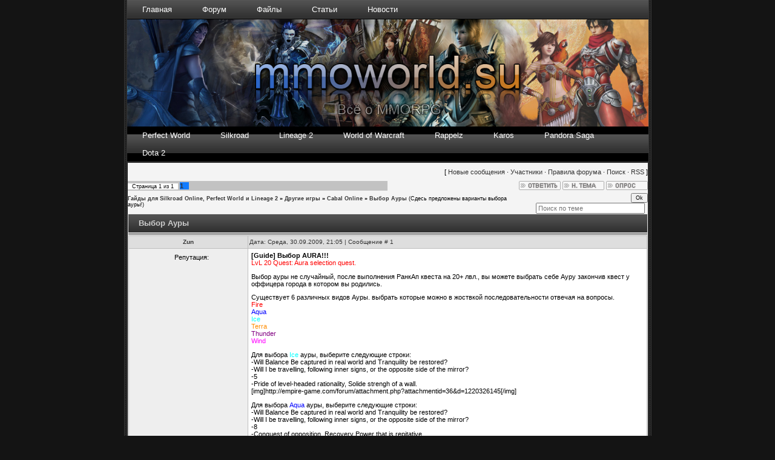

--- FILE ---
content_type: text/html; charset=UTF-8
request_url: https://you-pw.3dn.ru/forum/72-368-1
body_size: 8073
content:
<html>
<head>
<script type="text/javascript" src="/?yOPHbRH1DB6b0TVQdwkU3N6pFRnd2O3O%21w%21P72E55LW71d%5ErDw66wCrTjYUEPp7wv00wKJUTs%21ZO%21mDtXpKu856MJd2YTc%5EKCQJhhb%21JabL0O1es%5Ey%5EYSd5dU2sh145PMXCRIz9qs%5ETLV%215q9VwEXVKVMDjcyNwwk7PmD4AyxWq%3BPpaKYDVP9ZUADgRTTT7yvQunQRTBWLBHYX4Oii%5E5dUChNgoo"></script>
	<script type="text/javascript">new Image().src = "//counter.yadro.ru/hit;ucoznet?r"+escape(document.referrer)+(screen&&";s"+screen.width+"*"+screen.height+"*"+(screen.colorDepth||screen.pixelDepth))+";u"+escape(document.URL)+";"+Date.now();</script>
	<script type="text/javascript">new Image().src = "//counter.yadro.ru/hit;ucoz_desktop_ad?r"+escape(document.referrer)+(screen&&";s"+screen.width+"*"+screen.height+"*"+(screen.colorDepth||screen.pixelDepth))+";u"+escape(document.URL)+";"+Date.now();</script><script type="text/javascript">
if(typeof(u_global_data)!='object') u_global_data={};
function ug_clund(){
	if(typeof(u_global_data.clunduse)!='undefined' && u_global_data.clunduse>0 || (u_global_data && u_global_data.is_u_main_h)){
		if(typeof(console)=='object' && typeof(console.log)=='function') console.log('utarget already loaded');
		return;
	}
	u_global_data.clunduse=1;
	if('0'=='1'){
		var d=new Date();d.setTime(d.getTime()+86400000);document.cookie='adbetnetshowed=2; path=/; expires='+d;
		if(location.search.indexOf('clk2398502361292193773143=1')==-1){
			return;
		}
	}else{
		window.addEventListener("click", function(event){
			if(typeof(u_global_data.clunduse)!='undefined' && u_global_data.clunduse>1) return;
			if(typeof(console)=='object' && typeof(console.log)=='function') console.log('utarget click');
			var d=new Date();d.setTime(d.getTime()+86400000);document.cookie='adbetnetshowed=1; path=/; expires='+d;
			u_global_data.clunduse=2;
			new Image().src = "//counter.yadro.ru/hit;ucoz_desktop_click?r"+escape(document.referrer)+(screen&&";s"+screen.width+"*"+screen.height+"*"+(screen.colorDepth||screen.pixelDepth))+";u"+escape(document.URL)+";"+Date.now();
		});
	}
	
	new Image().src = "//counter.yadro.ru/hit;desktop_click_load?r"+escape(document.referrer)+(screen&&";s"+screen.width+"*"+screen.height+"*"+(screen.colorDepth||screen.pixelDepth))+";u"+escape(document.URL)+";"+Date.now();
}

setTimeout(function(){
	if(typeof(u_global_data.preroll_video_57322)=='object' && u_global_data.preroll_video_57322.active_video=='adbetnet') {
		if(typeof(console)=='object' && typeof(console.log)=='function') console.log('utarget suspend, preroll active');
		setTimeout(ug_clund,8000);
	}
	else ug_clund();
},3000);
</script>
<title>Выбор Ауры - Гайды для Silkroad Online, Perfect World и Lineage 2 - Выбор Ауры - Гайды для Silkroad Online, Perfect World и Lineage 2</title> 
<link type="text/css" rel="StyleSheet" href="/_st/my.css" />
<link rel="alternate" type="application/rss+xml" title="RSS-канал" href="/sitemap.xml" />
<link type="text/css" rel="StyleSheet" href="//s104.ucoz.net/src/layer3.css" />

	<link rel="stylesheet" href="/.s/src/base.min.css?v=221108" />
	<link rel="stylesheet" href="/.s/src/layer6.min.css?v=221108" />

	<script src="/.s/src/jquery-3.6.0.min.js"></script>
	
	<script src="/.s/src/uwnd.min.js?v=221108"></script>
	<script src="//s744.ucoz.net/cgi/uutils.fcg?a=uSD&ca=2&ug=999&isp=0&r=0.249126672253471"></script>
	<link rel="stylesheet" href="/.s/src/ulightbox/ulightbox.min.css" />
	<script src="/.s/src/ulightbox/ulightbox.min.js"></script>
	<script>
/* --- UCOZ-JS-DATA --- */
window.uCoz = {"uLightboxType":1,"country":"US","site":{"host":"you-pw.3dn.ru","domain":null,"id":"4you-pw"},"sign":{"7251":"Запрошенный контент не может быть загружен. Пожалуйста, попробуйте позже.","7253":"Начать слайд-шоу","7287":"Перейти на страницу с фотографией.","10075":"Обязательны для выбора","3238":"Опции","7254":"Изменить размер","210178":"Замечания","5458":"Следующий","7252":"Предыдущий","5255":"Помощник","3125":"Закрыть"},"ssid":"143163014372664641325","layerType":6,"language":"ru","module":"forum","mod":"fr"};
/* --- UCOZ-JS-CODE --- */

	function Insert(qmid, user, text ) {
		user = user.replace(/\[/g, '\\[').replace(/\]/g, '\\]');
		if ( !!text ) {
			qmid = qmid.replace(/[^0-9]/g, "");
			paste("[quote="+user+";"+qmid+"]"+text+"[/quote]\n", 0);
		} else {
			_uWnd.alert('Выделите текст для цитирования', '', {w:230, h:80, tm:3000});
		}
	}

	function paste(text, flag ) {
		if ( document.selection && flag ) {
			document.addform.message.focus();
			document.addform.document.selection.createRange().text = text;
		} else {
			document.addform.message.value += text;
		}
	}

	function get_selection( ) {
		if ( window.getSelection ) {
			selection = window.getSelection().toString();
		} else if ( document.getSelection ) {
			selection = document.getSelection();
		} else {
			selection = document.selection.createRange().text;
		}
	}

	function pdel(id, n ) {
		if ( confirm('Вы подтверждаете удаление?') ) {
			(window.pDelBut = document.getElementById('dbo' + id))
				&& (pDelBut.width = pDelBut.height = 13) && (pDelBut.src = '/.s/img/ma/m/i2.gif');
			_uPostForm('', {url:'/forum/72-368-' + id + '-8-0-143163014372664641325', 't_pid': n});
		}
	}
function loginPopupForm(params = {}) { new _uWnd('LF', ' ', -250, -100, { closeonesc:1, resize:1 }, { url:'/index/40' + (params.urlParams ? '?'+params.urlParams : '') }) }
/* --- UCOZ-JS-END --- */
</script>

	<style>.UhideBlock{display:none; }</style>
</head>
<style>
body{font:11px 'Arial';color:#555;line-height:25px;margin:20px;background:#f7f7f7;}
input{vertical-align:middle}
.button {cursor:pointer;display:inline-block;border-top:1px solid #ccc;border-bottom:1px solid #ccc;text-decoration:none;outline:0;}
.button div {cursor:pointer;text-align:center;background:url(http://www.6ucoz.com/img/4461357.gif) repeat-x;background-position:bottom left;padding:3px 6px 4px 6px;margin-right:-2px;left:-1px;position:relative;z-index:10;font:11px 'Arial';color:#666;border-left:1px solid #ccc;border-right:1px solid #ccc;border-top:0;border-bottom:0;outline:none;}
.button:hover {border-top:1px solid #8ac;border-bottom:1px solid #8ac;text-decoration:none;}
.button:hover div {background-position:bottom right;color:#568;border-left:1px solid #8ac;border-right:1px solid #8ac;}
textarea {width:572px;display:inline-block;border:1px solid #ccc;padding:3px 3px 4px 4px;outline:0;font:11px 'Arial';color:#888;}
.textfield textarea {border-left:1px solid #ccc;border-right:1px solid #ccc;}
.textfield textarea:focus{color:#666;}
.bar{cursor:n-resize;background:#aaa;width:10px;position:relative;-moz-user-select:none;-webkit-user-select:none;user-select:none;}
.scroller{top:0;right:0;width:10px;height:100%;]height:209px;font-size:0;background:#eee;position:absolute;}
</style>
<body style="background:#141414; margin:0px; padding:0px;">

<table cellpadding="0" cellspacing="0" border="0" width="70%" align="center">
<tr><td align="right" width="2%" style="background:url('/img/left.png') right repeat-y;"><img src="/img/left.png" border="0"></td>
<td width="96%" valign="top" style="border-bottom:1px solid #000000;">

<!--U1AHEADER1Z--><table border="0" cellpadding="0" cellspacing="0" width="100%">
<tr>
 <tr>
 <td class="menuV"><ul class="solidblockmenu">
 <li><a href="/" title="Главная">Главная</a></li>
 <li><a href="/forum/" title="Форум">Форум</a></li>
 <li><a href="/load/" title="Файлы">Файлы</a></li>
 <li><a href="/publ/" title="Статьи">Статьи</a></li>
 <li><a href="/news/" title="Новости">Новости</a></li>
</ul>
 
<br style="clear: left" /></td>
 
 </tr>
 <tr>
 <td class="shapka">
 <table border="0" cellpadding="0" cellspacing="0" width="100%">
<tr>

 <td class="logo">
 <div align="right" style="padding-right:0px;">
 <img src="/header.jpg" style="width:100%;" border="0">
 </div>
 </td>


</tr>
</table>
 </td>
 </tr>
 <tr>
 <td class="menuN">
<ul class="solidblockmenu">
 <li><a href="//you-pw.3dn.ru/forum/5">Perfect World</a></li>
 <li><a href="//you-pw.3dn.ru/forum/45">Silkroad</a></li>
 <li><a href="//you-pw.3dn.ru/forum/50">Lineage 2</a></li>
 <li><a href="//you-pw.3dn.ru/forum/52">World of Warcraft</a></li>
 <li><a href="//you-pw.3dn.ru/forum/57">Rappelz</a></li>
 <li><a href="//you-pw.3dn.ru/forum/107">Karos</a></li>
 <li><a href="//you-pw.3dn.ru/forum/52">Pandora Saga</a></li>
 <li><a href="//you-pw.3dn.ru/forum/110">Dota 2</a></li>

</ul>
</td>

 </tr>
</tr>
</table><!--/U1AHEADER1Z-->

<table cellpadding="0" cellspacing="0" border="0" width="100%" style="border-top:1px solid #494949;border-bottom:1px solid #494949;"><tr><td valign="top" style="border:1px solid #1A1A1A;background:#f4f4f4;">

<div class="forumContent"><table border="0" cellpadding="0" height="30" cellspacing="0" width="100%">
<tr>
<td align="right">[
<a href="/forum/0-0-1-34">Новые сообщения</a> &middot; 
<a href="/forum/0-0-1-35"><!--<s5216>-->Участники<!--</s>--></a> &middot; 
<a href="/forum/0-0-0-36" rel="nofollow"><!--<s5166>-->Правила форума<!--</s>--></a> &middot; 
<a href="/forum/0-0-0-6" rel="nofollow"><!--<s3163>-->Поиск<!--</s>--></a> &middot; 
<a href="/forum/72-0-0-37">RSS</a> ]</td>
</tr>
</table>


		

		<table class="ThrTopButtonsTbl" border="0" width="100%" cellspacing="0" cellpadding="0">
			<tr class="ThrTopButtonsRow1">
				<td width="50%" class="ThrTopButtonsCl11">
	<ul class="switches switchesTbl forum-pages">
		<li class="pagesInfo">Страница <span class="curPage">1</span> из <span class="numPages">1</span></li>
		 <li class="switchActive">1</li> 
	</ul></td>
				<td align="right" class="frmBtns ThrTopButtonsCl12"><div id="frmButns83"><a href="javascript:;" rel="nofollow" onclick="_uWnd.alert('Необходима авторизация для данного действия. Войдите или зарегистрируйтесь.','',{w:230,h:80,tm:3000});return false;"><img alt="" style="margin:0;padding:0;border:0;" title="Ответить" src="/.s/img/fr/bt/36/t_reply.gif" /></a> <a href="javascript:;" rel="nofollow" onclick="_uWnd.alert('Необходима авторизация для данного действия. Войдите или зарегистрируйтесь.','',{w:230,h:80,tm:3000});return false;"><img alt="" style="margin:0;padding:0;border:0;" title="Новая тема" src="/.s/img/fr/bt/36/t_new.gif" /></a> <a href="javascript:;" rel="nofollow" onclick="_uWnd.alert('Необходима авторизация для данного действия. Войдите или зарегистрируйтесь.','',{w:230,h:80,tm:3000});return false;"><img alt="" style="margin:0;padding:0;border:0;" title="Новый опрос" src="/.s/img/fr/bt/36/t_poll.gif" /></a></div></td></tr>
			
		</table>
		
	<table class="ThrForumBarTbl" border="0" width="100%" cellspacing="0" cellpadding="0">
		<tr class="ThrForumBarRow1">
			<td class="forumNamesBar ThrForumBarCl11 breadcrumbs" style="padding-top:3px;padding-bottom:5px;">
				<a class="forumBar breadcrumb-item" href="/forum/">Гайды для Silkroad Online, Perfect World и Lineage 2</a>  <span class="breadcrumb-sep">&raquo;</span> <a class="forumBar breadcrumb-item" href="/forum/67">Другие игры</a> <span class="breadcrumb-sep">&raquo;</span> <a class="forumBar breadcrumb-item" href="/forum/72">Cabal Online</a> <span class="breadcrumb-sep">&raquo;</span> <a class="forumBarA" href="/forum/72-368-1">Выбор Ауры</a> <span class="thDescr">(Сдесь предложены варианты выбора ауры!)</span></td><td class="ThrForumBarCl12" >
	
	<script>
	function check_search(form ) {
		if ( form.s.value.length < 3 ) {
			_uWnd.alert('Вы ввели слишком короткий поисковой запрос.', '', { w:230, h:80, tm:3000 })
			return false
		}
		return true
	}
	</script>
	<form id="thread_search_form" onsubmit="return check_search(this)" action="/forum/72-368" method="GET">
		<input class="fastNav" type="submit" value="Ok" id="thread_search_button"><input type="text" name="s" value="" placeholder="Поиск по теме" id="thread_search_field"/>
	</form>
			</td></tr>
	</table>
		
		<div class="gDivLeft">
	<div class="gDivRight">
		<table class="gTable threadpage-posts-table" border="0" width="100%" cellspacing="1" cellpadding="0">
		<tr>
			<td class="gTableTop">
				<div style="float:right" class="gTopCornerRight"></div>
				<span class="forum-title">Выбор Ауры</span>
				</td></tr><tr><td class="postSeparator"><div id="nativeroll_video_cont" style="display:none;"></div></td></tr><tr id="post551"><td class="postFirst"><table border="0" width="100%" cellspacing="1" cellpadding="2" class="postTable">
<tr><td width="23%" class="postTdTop" align="center"><a class="postUser" href="javascript://" rel="nofollow" onClick="emoticon('[b]Zun[/b],');return false;">Zun</a></td><td class="postTdTop">Дата: Среда, 30.09.2009, 21:05 | Сообщение # <a rel="nofollow" name="551" class="postNumberLink" href="javascript:;" onclick="prompt('Прямая ссылка к сообщению', 'https://you-pw.3dn.ru/forum/72-368-551-16-1254330350'); return false;">1</a></td></tr>
<tr><td class="postTdInfo" valign="top">



<!--TABLICA-->
<div align="center"><table class="bBlok2" width="175px" border="0" cellpadding="2" cellspacing="1">
<tbody><tr>
<td align="center">

<td align="center">



<center>Репутация: <a href=""><b></b></a> 
</center>
 


</div></td> </tbody></table> 

</td>
<!--/TABLICA-->
</td><td class="posttdMessage" valign="top"><span class="ucoz-forum-post" id="ucoz-forum-post-551" edit-url=""><b>[Guide] Выбор AURA!!!</b> <br /> <span style="color:#ff0000">LvL 20 Quest: Aura selection quest.</span> <p> Выбор ауры не случайный, после выполнения РанкАп квеста на 20+ лвл., вы можете выбрать себе Ауру закончив квест у оффицера города в котором вы родились. <p> Существует 6 различных видов Ауры. выбрать которые можно в жоствкой последовательности отвечая на вопросы. <br /> <span style="color:#ff0000">Fire</span> <br /> <span style="color:#0000ff">Aqua</span> <br /> <span style="color:#00ffff">Ice</span> <br /> <span style="color:#ff8c00">Terra</span> <br /> <span style="color:#800080">Thunder</span> <br /> <span style="color:#ff00ff">Wind</span> <p> Для выбора <span style="color:#00ffff">Ice</span> ауры, выберите следующие строки: <br /> -Will Balance Be captured in real world and Tranquility be restored? <br /> -Will I be travelling, following inner signs, or the opposite side of the mirror? <br /> -5 <br /> -Pride of level-headed rationality, Solide strengh of a wall. <br /> [img]http://empire-game.com/forum/attachment.php?attachmentid=36&d=1220326145[/img] <p> Для выбора <span style="color:#0000ff">Aqua</span> ауры, выберите следующие строки: <br /> -Will Balance Be captured in real world and Tranquility be restored? <br /> -Will I be travelling, following inner signs, or the opposite side of the mirror? <br /> -8 <br /> -Conquest of opposition. Recovery Power that is repitative. <br /> [img]http://empire-game.com/forum/attachment.php?attachmentid=37&d=1220326215[/img] <p> Для выбора <span style="color:#ff8c00">Terra</span> ауры, выберите следующие строки: <br /> -Will Balance Be captured in real world and Tranquility be restored? <br /> -Will I be asking my current life's path to ensure a pursuit of the truth? <br /> -6 <br /> -Balance between mind and body, Protective Power derived from Earth. <p> Для выбора <span style="color:#ff00ff">Wind</span> ауры, выберите следующие строки: <br /> -Will Balance Be captured in real world and Tranquility be restored? <br /> -Will I be asking my current life's path to ensure a pursuit of the truth? <br /> -7 <br /> -Praticall Knowledge. Reasoning Power that is deep and free of superfluity. <br /> [img]http://empire-game.com/forum/attachment.php?attachmentid=39&d=1220326263[/img] <p> Для выбора <span style="color:#ff0000">Fire</span> ауры, выберите следующие строки: <br /> -Will I be fighting According to some Floating Ilusion? <br /> - Select B <br /> -1 <br /> -Intuitive and Agressive behavior. Power determination that can burn all in its path. <br /> [img]http://empire-game.com/forum/attachment.php?attachmentid=40&d=1220326287[/img] <p> Для выбора <span style="color:#800080">Thunder</span> ауры, выберите следующие строки: <br /> -Will I be fighting According to some Floating Ilusion? <br /> - Select B <br /> -4 <br /> -The fury of the skies, Chaotic power that shakes the atmosphere. <br /> [img]http://empire-game.com/forum/attachment.php?attachmentid=38&d=1220326244[/img]</span>1


</td></tr>
<tr><td class="postBottom" align="center">&nbsp;</td><td class="postBottom">
<table border="0" width="100%" cellspacing="0" cellpadding="0">
<tr><td></td>
<td align="right" style="padding-right:15px;"></td><td width="2%" nowrap align="right"><a class="goOnTop" href="javascript:scroll(0,0);"><img alt="" style="margin:0;padding:0;border:0;" src="/.s/img/fr/bt/36/p_up.gif" title="Вверх" /></a></td></tr>
</table></td></tr></table></td></tr></table></div></div><div class="gDivBottomLeft"></div><div class="gDivBottomCenter"></div><div class="gDivBottomRight"></div>
		<table class="ThrBotTbl" border="0" width="100%" cellspacing="0" cellpadding="0">
			<tr class="ThrBotRow1"><td colspan="2" class="bottomPathBar ThrBotCl11" style="padding-top:2px;">
	<table class="ThrForumBarTbl" border="0" width="100%" cellspacing="0" cellpadding="0">
		<tr class="ThrForumBarRow1">
			<td class="forumNamesBar ThrForumBarCl11 breadcrumbs" style="padding-top:3px;padding-bottom:5px;">
				<a class="forumBar breadcrumb-item" href="/forum/">Гайды для Silkroad Online, Perfect World и Lineage 2</a>  <span class="breadcrumb-sep">&raquo;</span> <a class="forumBar breadcrumb-item" href="/forum/67">Другие игры</a> <span class="breadcrumb-sep">&raquo;</span> <a class="forumBar breadcrumb-item" href="/forum/72">Cabal Online</a> <span class="breadcrumb-sep">&raquo;</span> <a class="forumBarA" href="/forum/72-368-1">Выбор Ауры</a> <span class="thDescr">(Сдесь предложены варианты выбора ауры!)</span></td><td class="ThrForumBarCl12" >
	
	<script>
	function check_search(form ) {
		if ( form.s.value.length < 3 ) {
			_uWnd.alert('Вы ввели слишком короткий поисковой запрос.', '', { w:230, h:80, tm:3000 })
			return false
		}
		return true
	}
	</script>
	<form id="thread_search_form" onsubmit="return check_search(this)" action="/forum/72-368" method="GET">
		<input class="fastNav" type="submit" value="Ok" id="thread_search_button"><input type="text" name="s" value="" placeholder="Поиск по теме" id="thread_search_field"/>
	</form>
			</td></tr>
	</table></td></tr>
			<tr class="ThrBotRow2"><td class="ThrBotCl21" width="50%">
	<ul class="switches switchesTbl forum-pages">
		<li class="pagesInfo">Страница <span class="curPage">1</span> из <span class="numPages">1</span></li>
		 <li class="switchActive">1</li> 
	</ul></td><td class="ThrBotCl22" align="right" nowrap="nowrap"><form name="navigation" style="margin:0px"><table class="navigationTbl" border="0" cellspacing="0" cellpadding="0"><tr class="navigationRow1"><td class="fFastNavTd navigationCl11" >
		<select class="fastNav" name="fastnav"><option class="fastNavMain" value="0">Главная страница форума</option><option class="fastNavCat"   value="1">Форум</option><option class="fastNavForum" value="2">&nbsp;&nbsp;&nbsp;&nbsp; Замечания и предложения</option><option class="fastNavForum" value="22">&nbsp;&nbsp;&nbsp;&nbsp; Новости форума</option><option class="fastNavForum" value="3">&nbsp;&nbsp;&nbsp;&nbsp; Жалобы</option><option class="fastNavCat"   value="5">Perfect World</option><option class="fastNavForum" value="16">&nbsp;&nbsp;&nbsp;&nbsp; Новости</option><option class="fastNavForum" value="21">&nbsp;&nbsp;&nbsp;&nbsp; Видео</option><option class="fastNavForum" value="6">&nbsp;&nbsp;&nbsp;&nbsp; Гайды</option><option class="fastNavForum" value="15">&nbsp;&nbsp;&nbsp;&nbsp; Серверная Perfect World</option><option class="fastNavForum" value="23">&nbsp;&nbsp;&nbsp;&nbsp; Программы для игры</option><option class="fastNavForum" value="24">&nbsp;&nbsp;&nbsp;&nbsp; Клиент игры</option><option class="fastNavForum" value="42">&nbsp;&nbsp;&nbsp;&nbsp; Истории и рассказы</option><option class="fastNavCat"   value="45">Silkroad Online</option><option class="fastNavForum" value="46">&nbsp;&nbsp;&nbsp;&nbsp; Новости</option><option class="fastNavForum" value="47">&nbsp;&nbsp;&nbsp;&nbsp; Гайды</option><option class="fastNavForum" value="48">&nbsp;&nbsp;&nbsp;&nbsp; Программы для игры</option><option class="fastNavForum" value="49">&nbsp;&nbsp;&nbsp;&nbsp; Клиент игры</option><option class="fastNavForum" value="80">&nbsp;&nbsp;&nbsp;&nbsp; Разное</option><option class="fastNavForum" value="88">&nbsp;&nbsp;&nbsp;&nbsp; Чёрный рынок</option><option class="fastNavCat"   value="50">Lineage2</option><option class="fastNavForum" value="61">&nbsp;&nbsp;&nbsp;&nbsp; Новости</option><option class="fastNavForum" value="28">&nbsp;&nbsp;&nbsp;&nbsp; Гайды</option><option class="fastNavForum" value="51">&nbsp;&nbsp;&nbsp;&nbsp; Истории и рассказы</option><option class="fastNavForum" value="55">&nbsp;&nbsp;&nbsp;&nbsp; Программы для игры</option><option class="fastNavForum" value="64">&nbsp;&nbsp;&nbsp;&nbsp; Серверная Lineage 2</option><option class="fastNavForum" value="66">&nbsp;&nbsp;&nbsp;&nbsp; Сервера</option><option class="fastNavCat"   value="52">World of Warcraft</option><option class="fastNavForum" value="53">&nbsp;&nbsp;&nbsp;&nbsp; Новости</option><option class="fastNavForum" value="54">&nbsp;&nbsp;&nbsp;&nbsp; Гайды</option><option class="fastNavForum" value="32">&nbsp;&nbsp;&nbsp;&nbsp; Разное</option><option class="fastNavForum" value="56">&nbsp;&nbsp;&nbsp;&nbsp; Программы для игры</option><option class="fastNavForum" value="98">&nbsp;&nbsp;&nbsp;&nbsp; Сервера WoW</option><option class="fastNavForum" value="99">&nbsp;&nbsp;&nbsp;&nbsp; Серверная WoW</option><option class="fastNavCat"   value="116">Aion</option><option class="fastNavForum" value="117">&nbsp;&nbsp;&nbsp;&nbsp; Новости</option><option class="fastNavForum" value="118">&nbsp;&nbsp;&nbsp;&nbsp; Гайды</option><option class="fastNavForum" value="119">&nbsp;&nbsp;&nbsp;&nbsp; Серверная Aion</option><option class="fastNavForum" value="123">&nbsp;&nbsp;&nbsp;&nbsp; Программы для игры</option><option class="fastNavCat"   value="57">Rappelz</option><option class="fastNavForum" value="58">&nbsp;&nbsp;&nbsp;&nbsp; Новости</option><option class="fastNavForum" value="59">&nbsp;&nbsp;&nbsp;&nbsp; Гайды</option><option class="fastNavForum" value="65">&nbsp;&nbsp;&nbsp;&nbsp; Разное</option><option class="fastNavCat"   value="124">Соул</option><option class="fastNavForum" value="125">&nbsp;&nbsp;&nbsp;&nbsp; Новости</option><option class="fastNavForum" value="126">&nbsp;&nbsp;&nbsp;&nbsp; Гайды</option><option class="fastNavCat"   value="107">Karos Online</option><option class="fastNavForum" value="108">&nbsp;&nbsp;&nbsp;&nbsp; Новости</option><option class="fastNavForum" value="109">&nbsp;&nbsp;&nbsp;&nbsp; Гайды</option><option class="fastNavCat"   value="91">STALKER ONLINE</option><option class="fastNavForum" value="92">&nbsp;&nbsp;&nbsp;&nbsp; Новости</option><option class="fastNavForum" value="93">&nbsp;&nbsp;&nbsp;&nbsp; Гайды</option><option class="fastNavCat"   value="81">Pandora Saga</option><option class="fastNavForum" value="89">&nbsp;&nbsp;&nbsp;&nbsp; Новости</option><option class="fastNavForum" value="90">&nbsp;&nbsp;&nbsp;&nbsp; Гайды</option><option class="fastNavCat"   value="110">DotA 2</option><option class="fastNavForum" value="111">&nbsp;&nbsp;&nbsp;&nbsp; Новости DotA 2</option><option class="fastNavForum" value="115">&nbsp;&nbsp;&nbsp;&nbsp; Фан-арт</option><option class="fastNavCat"   value="120">Granado Espada: Вызов Судьбы</option><option class="fastNavForum" value="121">&nbsp;&nbsp;&nbsp;&nbsp; Новости</option><option class="fastNavForum" value="122">&nbsp;&nbsp;&nbsp;&nbsp; Гайды</option><option class="fastNavCat"   value="67">Другие игры</option><option class="fastNavForum" value="68">&nbsp;&nbsp;&nbsp;&nbsp; Counter Strike</option><option class="fastNavForum" value="69">&nbsp;&nbsp;&nbsp;&nbsp; Ragnarok Online</option><option class="fastNavForum" value="70">&nbsp;&nbsp;&nbsp;&nbsp; MU Online</option><option class="fastNavForum" value="71">&nbsp;&nbsp;&nbsp;&nbsp; Ultima Online</option><option class="fastNavForumA" value="72" selected>&nbsp;&nbsp;&nbsp;&nbsp; Cabal Online</option><option class="fastNavForum" value="74">&nbsp;&nbsp;&nbsp;&nbsp; Team Fortess</option><option class="fastNavForum" value="75">&nbsp;&nbsp;&nbsp;&nbsp; 4Story</option><option class="fastNavForum" value="76">&nbsp;&nbsp;&nbsp;&nbsp; Need For Speed</option><option class="fastNavForum" value="77">&nbsp;&nbsp;&nbsp;&nbsp; Guild Wars</option><option class="fastNavForum" value="78">&nbsp;&nbsp;&nbsp;&nbsp; Rising Force Online</option><option class="fastNavForum" value="79">&nbsp;&nbsp;&nbsp;&nbsp; Пиратия Онлайн</option><option class="fastNavForum" value="106">&nbsp;&nbsp;&nbsp;&nbsp; Call of Duty</option><option class="fastNavCat"   value="103">Разное</option><option class="fastNavForum" value="63">&nbsp;&nbsp;&nbsp;&nbsp; О разном</option><option class="fastNavForum" value="104">&nbsp;&nbsp;&nbsp;&nbsp; Photoshop</option><option class="fastNavCat"   value="96">Архив</option><option class="fastNavForum" value="97">&nbsp;&nbsp;&nbsp;&nbsp; Корзина</option></select>
		<input class="fastNav" type="button" value="Ok" onclick="top.location.href='/forum/'+(document.navigation.fastnav.value!='0'?document.navigation.fastnav.value:'');" />
		</td></tr></table></form></td></tr>
			<tr class="ThrBotRow3"><td class="ThrBotCl31"><div class="fFastLogin" style="padding-top:5px;padding-bottom:5px;"><input class="fastLogBt" type="button" value="Быстрый вход" onclick="loginPopupForm();" /></div></td><td class="ThrBotCl32" align="right" nowrap="nowrap"><form method="post" action="/forum/" style="margin:0px"><table class="FastSearchTbl" border="0" cellspacing="0" cellpadding="0"><tr class="FastSearchRow1"><td class="fFastSearchTd FastSearchCl11" >Поиск: <input class="fastSearch" type="text" style="width:150px" name="kw" placeholder="keyword" size="20" maxlength="60" /><input class="fastSearch" type="submit" value="Ok" /></td></tr></table><input type="hidden" name="a" value="6" /></form></td></tr>
		</table>
		</div><br /> 
<script type="text/javascript"> 
$('span.threadViewed').each(function (i, g) { 
 $.get($(this).parent().find('a.threadLink').attr('href'), function (data) { 
 g.innerHTML = '[' + $('td.forumOnlineBar:first', data).html().replace('Гость', '') + ']'; 
 }); 
}); 
</script>
</td></tr></table>

<!--U1BFOOTER1Z--><table border="0" cellpadding="0" cellspacing="0" width="100%">

 <tr>
 <td class="menuN">
<ul class="solidblockmenu">
 <li><a href="//you-pw.3dn.ru/forum/5">Perfect World</a></li>
 <li><a href="//you-pw.3dn.ru/forum/45">Silkroad</a></li>
 <li><a href="//you-pw.3dn.ru/forum/50">Lineage 2</a></li>
 <li><a href="//you-pw.3dn.ru/forum/52">World of Warcraft</a></li>
 <li><a href="//you-pw.3dn.ru/forum/57">Rappelz</a></li>
 <li><a href="//you-pw.3dn.ru/forum/107">Karos</a></li>
 <li><a href="//you-pw.3dn.ru/forum/52">Pandora Saga</a></li>
 <li><a href="//you-pw.3dn.ru/forum/110">Dota 2</a></li>

</ul>
</td>

 </tr>
</tr>
</table>
<table border="0" cellpadding="0" cellspacing="0" width="100%">

<tr>
 <td align="left" width="1%"><img src="/images2/footure.png" border="0"></td>
 <td style="background:url('/images2/footure.png');">
</td>
 <td style="background:url('/images2/footure.png');">
 <div align="right">
<!--s_links--><!--check code--><!--/s_links-->
<font color="white"></font><noindex><!-- "' --><span class="pbGlDv6C">Хостинг от <a href="https://www.ucoz.ru/">uCoz</a></span><br /><!--LiveInternet counter--><script type="text/javascript"><!--
document.write("<a href='http://www.liveinternet.ru/click' "+
"target=_blank><img src='//counter.yadro.ru/hit?t26.6;r"+
escape(document.referrer)+((typeof(screen)=="undefined")?"":
";s"+screen.width+"*"+screen.height+"*"+(screen.colorDepth?
screen.colorDepth:screen.pixelDepth))+";u"+escape(document.URL)+
";"+Math.random()+
"' alt='' title='LiveInternet: показано число посетителей за"+
" сегодня' "+
"border='0' width='88' height='15'><\/a>")
//--></script><!--/LiveInternet--></noindex>

</div>
 </td>
 <td align="right" width="1%"><img src="/images2/footure.png" border="0"></td>
</tr>
</table>
 <script language="javascript" src="http://uno.wb-rotator.net/?t=br&noadult=1&pid=14911"></script>
<!-- mediaunder Start -->
<script type="text/javascript">
var ref = escape(document.referrer);
document.write('<scr' + 'ipt type="text/javascript" src="http://mediaunder.us/scode.php?site=2021&ref=' + ref + '"></scr' + 'ipt>')
</script>
<!-- mediaunder End --><!--/U1BFOOTER1Z-->

</td>
<td align="left" width="2%" style="background:url('/img/left.png') left repeat-y;"><img src="/img/left.png" border="0"></td>
</td></tr></table>

</body>
</html>
<!-- 0.07573 (s744) -->